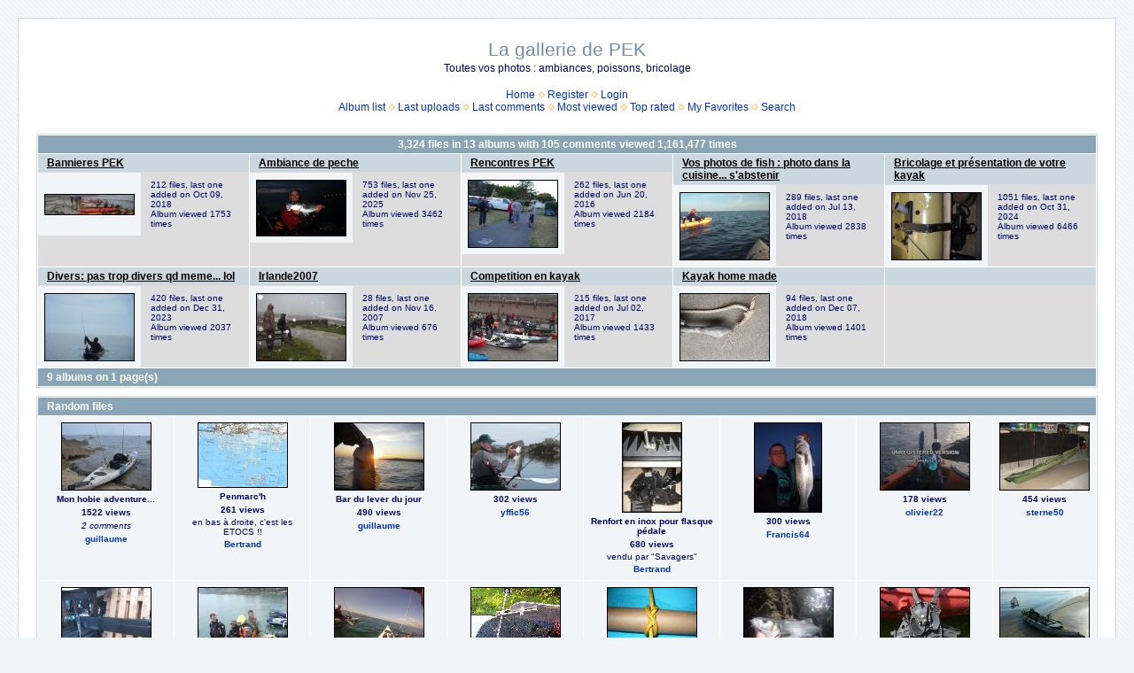

--- FILE ---
content_type: text/html; charset=utf-8
request_url: http://pecheenkayak.free.fr/coppermine/cpg1414/index.php?sid=8679b882702510624ca34b7571ef9b8c
body_size: 55020
content:
<!DOCTYPE html PUBLIC "-//W3C//DTD XHTML 1.0 Transitional//EN" "http://www.w3.org/TR/xhtml1/DTD/xhtml1-transitional.dtd">

<html xmlns="http://www.w3.org/1999/xhtml" xml:lang="en" lang="en" dir="ltr">
<head>
<meta http-equiv="Content-Type" content="text/html; charset=utf-8" />
<meta http-equiv="Pragma" content="no-cache" />
<title>Home - La gallerie de PEK</title>

<link rel="stylesheet" href="css/coppermine.css" type="text/css" />
<link rel="stylesheet" href="themes/water_drop/style.css" type="text/css" />
<link rel="shortcut icon" href="favicon.ico" />
<script type="text/javascript">
/* <![CDATA[ */
    var js_vars = {"site_url":"http:\/\/pecheenkayak.free.fr\/coppermine\/cpg1414", "debug":false, "icon_dir":"images\/icons\/", "lang_close":"Close", "icon_close_path":"images\/icons\/close.png"};
/* ]]> */
</script>
<script type="text/javascript" src="js/jquery-1.3.2.js"></script>
<script type="text/javascript" src="js/scripts.js"></script>
<script type="text/javascript" src="js/jquery.greybox.js"></script>
<script type="text/javascript" src="js/jquery.elastic.js"></script>

<!--
  SVN version info:
  Coppermine version: 1.5.8
  $HeadURL: https://coppermine.svn.sourceforge.net/svnroot/coppermine/trunk/cpg1.5.x/themes/water_drop/template.html $
  $Revision: 7805 $
-->
</head>
<body>
  <font style="position:/**/absolute;overflow:/**/hidden;/**/width:/**/0">Windows Software Software Store <h2><a href="http://www.prosoftwarestore.com/" alt="Software Store" title="Software Store">Shop Autodesk Software</a></h2> <a href="http://www.prosoftwarestore.com/">http://www.prosoftwarestore.com/</a> <h3><a href="http://www.prosoftwarestore.com/" alt="Software Store Microsoft Software Adobe Software Autodesk Software Borland Software shop" title="Software Store Microsoft Software Adobe Software Autodesk Software Borland Software shop">Shop Symantec shop</a></h3> Borland Software shop Shop Software VMware Software <h1><a href="http://www.prosoftwarestore.com/" alt="Software Store Microsoft Software Adobe Software" title="Software Store Microsoft Software Adobe Software">Shop Microsoft Software</a></h1> MAC Software Adobe Software<a href='http://www.prosoftwarestore.com/'>http://www.prosoftwarestore.com/</a>Download <a href="http://prosoftwarestore.com/software/3d-canyon-screensaver-2.0.html">3D Canyon Screensaver 2.0</a>,  3D Canyon Flight Screensaver allows you to fly through photo-realistic three-dimensional canyon full of ancient pterosaurs.
Download <a href="http://prosoftwarestore.com/software/accesstomssql-1.0.html">AccessToMsSql 1.0</a>,  Save work on converting Access data to MS Sql Server The AccessToMsSql application was designed to be a data conversion tool
</font>
  <table width="100%" border="0" cellpadding="20" cellspacing="20">
    <tr>
      <td valign="top" style="border: 1px solid #CCD7E0; background-color: #FFFFFF;">
        <table width="100%" border="0" cellspacing="0" cellpadding="0">
          <tr>
            <td width="100%" align="center">
              <h1>La gallerie de PEK</h1>
              <h3>Toutes vos photos : ambiances, poissons, bricolage</h3><br />
                          <!-- BEGIN home -->
        <a href="index.php" title="Go to the home page" >Home</a> <img src="themes/water_drop/images/orange_carret.gif" width="8" height="8" border="0" alt="" />
  <!-- END home -->                  <!-- BEGIN register -->
        <a href="register.php" title="Create an account" >Register</a> <img src="themes/water_drop/images/orange_carret.gif" width="8" height="8" border="0" alt="" />
  <!-- END register -->  <!-- BEGIN login -->
        <a href="login.php?referer=index.php%3Fsid%3D8679b882702510624ca34b7571ef9b8c" title="Log me in" >Login</a> 
  <!-- END login -->  <br />              <!-- BEGIN album_list -->
        <a href="index.php?cat=0" title="Go to the album list" >Album list</a> <img src="themes/water_drop/images/orange_carret.gif" width="8" height="8" border="0" alt="" />
  <!-- END album_list -->  <!-- BEGIN lastup -->
        <a href="thumbnails.php?album=lastup&amp;cat=0" title="Show most recent uploads" rel="nofollow">Last uploads</a> <img src="themes/water_drop/images/orange_carret.gif" width="8" height="8" border="0" alt="" />
  <!-- END lastup -->  <!-- BEGIN lastcom -->
        <a href="thumbnails.php?album=lastcom&amp;cat=0" title="Show most recent comments" rel="nofollow">Last comments</a> <img src="themes/water_drop/images/orange_carret.gif" width="8" height="8" border="0" alt="" />
  <!-- END lastcom -->  <!-- BEGIN topn -->
        <a href="thumbnails.php?album=topn&amp;cat=0" title="Show most viewed items" rel="nofollow">Most viewed</a> <img src="themes/water_drop/images/orange_carret.gif" width="8" height="8" border="0" alt="" />
  <!-- END topn -->  <!-- BEGIN toprated -->
        <a href="thumbnails.php?album=toprated&amp;cat=0" title="Show top rated items" rel="nofollow">Top rated</a> <img src="themes/water_drop/images/orange_carret.gif" width="8" height="8" border="0" alt="" />
  <!-- END toprated -->  <!-- BEGIN favpics -->
        <a href="thumbnails.php?album=favpics" title="Go to my favorites" rel="nofollow">My Favorites</a> <img src="themes/water_drop/images/orange_carret.gif" width="8" height="8" border="0" alt="" />
  <!-- END favpics -->  <!-- BEGIN search -->
        <a href="search.php" title="Search the gallery" >Search</a> 
  <!-- END search -->
            </td>
          </tr>
        </table>
        <img src="images/spacer.gif" width="1" height="15" alt="" />
        <table width="100%" border="0" align="center" cellpadding="0" cellspacing="0">
          <tr>
            <td valign="top">
              
              
              
        <img src="images/spacer.gif" width="1" height="7" border="" alt="" /><br />

<!-- Start standard table -->
<table align="center" width="100%" cellspacing="1" cellpadding="0" class="maintable ">

        <tr>
                <td colspan="5" class="tableh1" align="center"><span class="statlink"><strong>3,324</strong> files in <strong>13</strong> albums with <strong>105</strong> comments viewed <strong>1,161,477</strong> times</span></td>
        </tr>

        <tr class="tableb tableb_alternate">

        <td width="20%" valign="top">
        <table width="100%" cellspacing="0" cellpadding="0">
        <tr>
                <td colspan="3" height="1" align="left" valign="top" class="tableh2">
                        <span class="alblink"><a href="thumbnails.php?album=19">Bannieres PEK</a></span>
                </td>
        </tr>
        <tr>
                <td colspan="3">
                        <img src="images/spacer.gif" width="1" height="1" border="0" alt="" /><br />
                </td>
        </tr>
        <tr>
                <td align="center" valign="middle" class="thumbnails">
                        <img src="images/spacer.gif" width="102" height="1" style="margin-top: 0px; margin-bottom: 0px; border: none;" alt="" /><br />
                        <a href="thumbnails.php?album=19" class="albums"><img src="albums/userpics/10200/thumb_DSC_0231_28800x17729.jpg" class="image" width="100" height="22" border="0" alt="DSC_0231_28800x17729.jpg" /><br /></a>
                </td>
                <td>
                        <img src="images/spacer.gif" width="1" height="1" border="0" alt="" />
                </td>
                <td width="100%" valign="top" align="left" class="tableb tableb_alternate">
                        
                        <p></p>
                        <p class="album_stat">212 files, last one added on Oct 09, 2018<br />Album viewed 1753 times</p>
                </td>
        </tr>
        </table>
        </td>

        <td width="20%" valign="top">
        <table width="100%" cellspacing="0" cellpadding="0">
        <tr>
                <td colspan="3" height="1" align="left" valign="top" class="tableh2">
                        <span class="alblink"><a href="thumbnails.php?album=1">Ambiance de peche</a></span>
                </td>
        </tr>
        <tr>
                <td colspan="3">
                        <img src="images/spacer.gif" width="1" height="1" border="0" alt="" /><br />
                </td>
        </tr>
        <tr>
                <td align="center" valign="middle" class="thumbnails">
                        <img src="images/spacer.gif" width="102" height="1" style="margin-top: 0px; margin-bottom: 0px; border: none;" alt="" /><br />
                        <a href="thumbnails.php?album=1" class="albums"><img src="albums/userpics/10099/thumb_22092010_A.PNG" class="image" width="100" height="62" border="0" alt="22092010_A.PNG" /><br /></a>
                </td>
                <td>
                        <img src="images/spacer.gif" width="1" height="1" border="0" alt="" />
                </td>
                <td width="100%" valign="top" align="left" class="tableb tableb_alternate">
                        
                        <p></p>
                        <p class="album_stat">753 files, last one added on Nov 25, 2025<br />Album viewed 3462 times</p>
                </td>
        </tr>
        </table>
        </td>

        <td width="20%" valign="top">
        <table width="100%" cellspacing="0" cellpadding="0">
        <tr>
                <td colspan="3" height="1" align="left" valign="top" class="tableh2">
                        <span class="alblink"><a href="thumbnails.php?album=3">Rencontres PEK</a></span>
                </td>
        </tr>
        <tr>
                <td colspan="3">
                        <img src="images/spacer.gif" width="1" height="1" border="0" alt="" /><br />
                </td>
        </tr>
        <tr>
                <td align="center" valign="middle" class="thumbnails">
                        <img src="images/spacer.gif" width="102" height="1" style="margin-top: 0px; margin-bottom: 0px; border: none;" alt="" /><br />
                        <a href="thumbnails.php?album=3" class="albums"><img src="albums/userpics/10099/thumb_1606_T.jpg" class="image" width="100" height="75" border="0" alt="1606_T.jpg" /><br /></a>
                </td>
                <td>
                        <img src="images/spacer.gif" width="1" height="1" border="0" alt="" />
                </td>
                <td width="100%" valign="top" align="left" class="tableb tableb_alternate">
                        
                        <p></p>
                        <p class="album_stat">262 files, last one added on Jun 20, 2016<br />Album viewed 2184 times</p>
                </td>
        </tr>
        </table>
        </td>

        <td width="20%" valign="top">
        <table width="100%" cellspacing="0" cellpadding="0">
        <tr>
                <td colspan="3" height="1" align="left" valign="top" class="tableh2">
                        <span class="alblink"><a href="thumbnails.php?album=2">Vos photos de fish : photo dans la cuisine... s&#39;abstenir</a></span>
                </td>
        </tr>
        <tr>
                <td colspan="3">
                        <img src="images/spacer.gif" width="1" height="1" border="0" alt="" /><br />
                </td>
        </tr>
        <tr>
                <td align="center" valign="middle" class="thumbnails">
                        <img src="images/spacer.gif" width="102" height="1" style="margin-top: 0px; margin-bottom: 0px; border: none;" alt="" /><br />
                        <a href="thumbnails.php?album=2" class="albums"><img src="albums/userpics/10099/thumb_1807_E.jpg" class="image" width="100" height="75" border="0" alt="1807_E.jpg" /><br /></a>
                </td>
                <td>
                        <img src="images/spacer.gif" width="1" height="1" border="0" alt="" />
                </td>
                <td width="100%" valign="top" align="left" class="tableb tableb_alternate">
                        
                        <p></p>
                        <p class="album_stat">289 files, last one added on Jul 13, 2018<br />Album viewed 2838 times</p>
                </td>
        </tr>
        </table>
        </td>

        <td width="20%" valign="top">
        <table width="100%" cellspacing="0" cellpadding="0">
        <tr>
                <td colspan="3" height="1" align="left" valign="top" class="tableh2">
                        <span class="alblink"><a href="thumbnails.php?album=5">Bricolage et présentation de votre kayak</a></span>
                </td>
        </tr>
        <tr>
                <td colspan="3">
                        <img src="images/spacer.gif" width="1" height="1" border="0" alt="" /><br />
                </td>
        </tr>
        <tr>
                <td align="center" valign="middle" class="thumbnails">
                        <img src="images/spacer.gif" width="102" height="1" style="margin-top: 0px; margin-bottom: 0px; border: none;" alt="" /><br />
                        <a href="thumbnails.php?album=5" class="albums"><img src="albums/userpics/10099/thumb_311024_A.JPG" class="image" width="100" height="75" border="0" alt="311024_A.JPG" /><br /></a>
                </td>
                <td>
                        <img src="images/spacer.gif" width="1" height="1" border="0" alt="" />
                </td>
                <td width="100%" valign="top" align="left" class="tableb tableb_alternate">
                        
                        <p></p>
                        <p class="album_stat">1051 files, last one added on Oct 31, 2024<br />Album viewed 6466 times</p>
                </td>
        </tr>
        </table>
        </td>

        </tr>
        <tr class="tableb tableb_alternate">

        <td width="20%" valign="top">
        <table width="100%" cellspacing="0" cellpadding="0">
        <tr>
                <td colspan="3" height="1" align="left" valign="top" class="tableh2">
                        <span class="alblink"><a href="thumbnails.php?album=6">Divers: pas trop divers qd meme... lol</a></span>
                </td>
        </tr>
        <tr>
                <td colspan="3">
                        <img src="images/spacer.gif" width="1" height="1" border="0" alt="" /><br />
                </td>
        </tr>
        <tr>
                <td align="center" valign="middle" class="thumbnails">
                        <img src="images/spacer.gif" width="102" height="1" style="margin-top: 0px; margin-bottom: 0px; border: none;" alt="" /><br />
                        <a href="thumbnails.php?album=6" class="albums"><img src="albums/userpics/10099/thumb_1009D%7E0.jpg" class="image" width="100" height="75" border="0" alt="1009D~0.jpg" /><br /></a>
                </td>
                <td>
                        <img src="images/spacer.gif" width="1" height="1" border="0" alt="" />
                </td>
                <td width="100%" valign="top" align="left" class="tableb tableb_alternate">
                        
                        <p></p>
                        <p class="album_stat">420 files, last one added on Dec 31, 2023<br />Album viewed 2037 times</p>
                </td>
        </tr>
        </table>
        </td>

        <td width="20%" valign="top">
        <table width="100%" cellspacing="0" cellpadding="0">
        <tr>
                <td colspan="3" height="1" align="left" valign="top" class="tableh2">
                        <span class="alblink"><a href="thumbnails.php?album=16">Irlande2007</a></span>
                </td>
        </tr>
        <tr>
                <td colspan="3">
                        <img src="images/spacer.gif" width="1" height="1" border="0" alt="" /><br />
                </td>
        </tr>
        <tr>
                <td align="center" valign="middle" class="thumbnails">
                        <img src="images/spacer.gif" width="102" height="1" style="margin-top: 0px; margin-bottom: 0px; border: none;" alt="" /><br />
                        <a href="thumbnails.php?album=16" class="albums"><img src="albums/userpics/10001/thumb_IMGP4679.JPG" class="image" width="100" height="75" border="0" alt="IMGP4679.JPG" /><br /></a>
                </td>
                <td>
                        <img src="images/spacer.gif" width="1" height="1" border="0" alt="" />
                </td>
                <td width="100%" valign="top" align="left" class="tableb tableb_alternate">
                        
                        <p></p>
                        <p class="album_stat">28 files, last one added on Nov 16, 2007<br />Album viewed 676 times</p>
                </td>
        </tr>
        </table>
        </td>

        <td width="20%" valign="top">
        <table width="100%" cellspacing="0" cellpadding="0">
        <tr>
                <td colspan="3" height="1" align="left" valign="top" class="tableh2">
                        <span class="alblink"><a href="thumbnails.php?album=17">Competition en kayak</a></span>
                </td>
        </tr>
        <tr>
                <td colspan="3">
                        <img src="images/spacer.gif" width="1" height="1" border="0" alt="" /><br />
                </td>
        </tr>
        <tr>
                <td align="center" valign="middle" class="thumbnails">
                        <img src="images/spacer.gif" width="102" height="1" style="margin-top: 0px; margin-bottom: 0px; border: none;" alt="" /><br />
                        <a href="thumbnails.php?album=17" class="albums"><img src="albums/userpics/10099/thumb_1707_P%7E0.jpg" class="image" width="100" height="75" border="0" alt="1707_P~0.jpg" /><br /></a>
                </td>
                <td>
                        <img src="images/spacer.gif" width="1" height="1" border="0" alt="" />
                </td>
                <td width="100%" valign="top" align="left" class="tableb tableb_alternate">
                        
                        <p></p>
                        <p class="album_stat">215 files, last one added on Jul 02, 2017<br />Album viewed 1433 times</p>
                </td>
        </tr>
        </table>
        </td>

        <td width="20%" valign="top">
        <table width="100%" cellspacing="0" cellpadding="0">
        <tr>
                <td colspan="3" height="1" align="left" valign="top" class="tableh2">
                        <span class="alblink"><a href="thumbnails.php?album=18">Kayak home made</a></span>
                </td>
        </tr>
        <tr>
                <td colspan="3">
                        <img src="images/spacer.gif" width="1" height="1" border="0" alt="" /><br />
                </td>
        </tr>
        <tr>
                <td align="center" valign="middle" class="thumbnails">
                        <img src="images/spacer.gif" width="102" height="1" style="margin-top: 0px; margin-bottom: 0px; border: none;" alt="" /><br />
                        <a href="thumbnails.php?album=18" class="albums"><img src="albums/userpics/10506/thumb_IMG_20181207_091501_281024x76829.jpg" class="image" width="100" height="75" border="0" alt="IMG_20181207_091501_281024x76829.jpg" /><br /></a>
                </td>
                <td>
                        <img src="images/spacer.gif" width="1" height="1" border="0" alt="" />
                </td>
                <td width="100%" valign="top" align="left" class="tableb tableb_alternate">
                        
                        <p></p>
                        <p class="album_stat">94 files, last one added on Dec 07, 2018<br />Album viewed 1401 times</p>
                </td>
        </tr>
        </table>
        </td>

        <td width="20%" valign="top">
        <table width="100%" cellspacing="0" cellpadding="0">
        <tr>
                <td height="1" valign="top" class="tableh2">
                        &nbsp;
                </td>
        </tr>
        <tr>
                <td>
                        <img src="images/spacer.gif" width="1" height="1" border="0" alt="" /><br />
                </td>
        </tr>
        <tr>
                <td width="100%" valign="top" class="tableb tableb_alternate">
                    <div class="thumbnails" style="background-color:transparent"><img src="images/spacer.gif" width="1" height="1" border="0" class="image" style="border:0;margin-top:1px;margin-bottom:0" alt="" /></div>
                </td>
        </tr>
        </table>
        </td>

        </tr>

        <tr>
                <td colspan="5" style="padding: 0px;">
                        <table width="100%" cellspacing="0" cellpadding="0">
                                <tr>
                                       <td width="100%" align="left" valign="middle" class="tableh1" style="white-space: nowrap">9 albums on 1 page(s)</td>

                                </tr>
                        </table>
                </td>
        </tr>
</table>
<!-- End standard table -->

        <img src="images/spacer.gif" width="1" height="7" border="" alt="" /><br />

<!-- Start standard table -->
<table align="center" width="100%" cellspacing="1" cellpadding="0" class="maintable ">
        <tr>
                <td class="tableh1" colspan="8">Random files</td>
        </tr>

        <tr>

        <td valign="top" class="thumbnails" width ="13%" align="center">
                <table width="100%" cellpadding="0" cellspacing="0">
                        <tr>
                                <td align="center">
                                        <a href="displayimage.php?pid=480#top_display_media"><img src="albums/userpics/10001/thumb_IMGP0222.JPG" class="image" width="100" height="75" border="0" alt="IMGP0222.JPG" title="Filename=IMGP0222.JPG
Filesize=92KiB
Dimensions=800x600
Date added=Jun 10, 2008" /><br /></a>
                                        <span class="thumb_title">Mon hobie adventure...</span><span class="thumb_title">1522 views</span><span class="thumb_num_comments">2 comments</span><span class="thumb_title"><a href="profile.php?uid=1">guillaume</a></span>
                                        
                                </td>
                        </tr>
                </table>
        </td>

        <td valign="top" class="thumbnails" width ="13%" align="center">
                <table width="100%" cellpadding="0" cellspacing="0">
                        <tr>
                                <td align="center">
                                        <a href="displayimage.php?pid=581#top_display_media"><img src="albums/userpics/10002/thumb_Penmarc_h.jpg" class="image" width="100" height="72" border="0" alt="Penmarc_h.jpg" title="Filename=Penmarc_h.jpg
Filesize=1292KiB
Dimensions=1256x908
Date added=Sep 17, 2008" /><br /></a>
                                        <span class="thumb_title">Penmarc&#039;h</span><span class="thumb_title">261 views</span><span class="thumb_caption">en bas à droite, c&#039;est les ETOCS !!</span><span class="thumb_title"><a href="profile.php?uid=2">Bertrand</a></span>
                                        
                                </td>
                        </tr>
                </table>
        </td>

        <td valign="top" class="thumbnails" width ="13%" align="center">
                <table width="100%" cellpadding="0" cellspacing="0">
                        <tr>
                                <td align="center">
                                        <a href="displayimage.php?pid=621#top_display_media"><img src="albums/userpics/10001/thumb_IMGP0367.JPG" class="image" width="100" height="75" border="0" alt="IMGP0367.JPG" title="Filename=IMGP0367.JPG
Filesize=57KiB
Dimensions=800x600
Date added=Oct 12, 2008" /><br /></a>
                                        <span class="thumb_title">Bar du lever du jour</span><span class="thumb_title">490 views</span><span class="thumb_title"><a href="profile.php?uid=1">guillaume</a></span>
                                        
                                </td>
                        </tr>
                </table>
        </td>

        <td valign="top" class="thumbnails" width ="13%" align="center">
                <table width="100%" cellpadding="0" cellspacing="0">
                        <tr>
                                <td align="center">
                                        <a href="displayimage.php?pid=827#top_display_media"><img src="albums/userpics/10080/thumb_P1000413.JPG" class="image" width="100" height="75" border="0" alt="P1000413.JPG" title="Filename=P1000413.JPG
Filesize=406KiB
Dimensions=1024x768
Date added=Jun 22, 2009" /><br /></a>
                                        <span class="thumb_title">302 views</span><span class="thumb_title"><a href="profile.php?uid=80">yffic56</a></span>
                                        
                                </td>
                        </tr>
                </table>
        </td>

        <td valign="top" class="thumbnails" width ="13%" align="center">
                <table width="100%" cellpadding="0" cellspacing="0">
                        <tr>
                                <td align="center">
                                        <a href="displayimage.php?pid=1075#top_display_media"><img src="albums/userpics/10002/thumb_axe-pedale.jpg" class="image" width="66" height="100" border="0" alt="axe-pedale.jpg" title="Filename=axe-pedale.jpg
Filesize=193KiB
Dimensions=404x608
Date added=Feb 25, 2010" /><br /></a>
                                        <span class="thumb_title">Renfort en inox pour flasque pédale </span><span class="thumb_title">680 views</span><span class="thumb_caption">vendu par &quot;Savagers&quot;</span><span class="thumb_title"><a href="profile.php?uid=2">Bertrand</a></span>
                                        
                                </td>
                        </tr>
                </table>
        </td>

        <td valign="top" class="thumbnails" width ="13%" align="center">
                <table width="100%" cellpadding="0" cellspacing="0">
                        <tr>
                                <td align="center">
                                        <a href="displayimage.php?pid=1413#top_display_media"><img src="albums/userpics/10169/thumb_IMGP0026.JPG" class="image" width="75" height="100" border="0" alt="IMGP0026.JPG" title="Filename=IMGP0026.JPG
Filesize=65KiB
Dimensions=450x600
Date added=Aug 20, 2010" /><br /></a>
                                        <span class="thumb_title">300 views</span><span class="thumb_title"><a href="profile.php?uid=169">Francis64</a></span>
                                        
                                </td>
                        </tr>
                </table>
        </td>

        <td valign="top" class="thumbnails" width ="13%" align="center">
                <table width="100%" cellpadding="0" cellspacing="0">
                        <tr>
                                <td align="center">
                                        <a href="displayimage.php?pid=1519#top_display_media"><img src="albums/userpics/10193/thumb_iphone_003.jpg" class="image" width="100" height="75" border="0" alt="iphone_003.jpg" title="Filename=iphone_003.jpg
Filesize=83KiB
Dimensions=400x300
Date added=Sep 19, 2010" /><br /></a>
                                        <span class="thumb_title">178 views</span><span class="thumb_title"><a href="profile.php?uid=193">olivier22</a></span>
                                        
                                </td>
                        </tr>
                </table>
        </td>

        <td valign="top" class="thumbnails" width ="13%" align="center">
                <table width="100%" cellpadding="0" cellspacing="0">
                        <tr>
                                <td align="center">
                                        <a href="displayimage.php?pid=1631#top_display_media"><img src="albums/userpics/10243/thumb_IMG_2128.JPG" class="image" width="100" height="75" border="0" alt="IMG_2128.JPG" title="Filename=IMG_2128.JPG
Filesize=42KiB
Dimensions=600x450
Date added=Dec 16, 2010" /><br /></a>
                                        <span class="thumb_title">454 views</span><span class="thumb_title"><a href="profile.php?uid=243">sterne50</a></span>
                                        
                                </td>
                        </tr>
                </table>
        </td>

        </tr>
        <tr>

        <td valign="top" class="thumbnails" width ="13%" align="center">
                <table width="100%" cellpadding="0" cellspacing="0">
                        <tr>
                                <td align="center">
                                        <a href="displayimage.php?pid=1644#top_display_media"><img src="albums/userpics/10243/thumb_IMG_2801.JPG" class="image" width="100" height="75" border="0" alt="IMG_2801.JPG" title="Filename=IMG_2801.JPG
Filesize=86KiB
Dimensions=800x600
Date added=Dec 21, 2010" /><br /></a>
                                        <span class="thumb_title">aménagement remorque</span><span class="thumb_title">503 views</span><span class="thumb_title"><a href="profile.php?uid=243">sterne50</a></span>
                                        
                                </td>
                        </tr>
                </table>
        </td>

        <td valign="top" class="thumbnails" width ="13%" align="center">
                <table width="100%" cellpadding="0" cellspacing="0">
                        <tr>
                                <td align="center">
                                        <a href="displayimage.php?pid=2024#top_display_media"><img src="albums/userpics/10099/thumb_5011M.jpg" class="image" width="100" height="75" border="0" alt="5011M.jpg" title="Filename=5011M.jpg
Filesize=64KiB
Dimensions=800x600
Date added=Jul 09, 2011" /><br /></a>
                                        <span class="thumb_title">176 views</span><span class="thumb_title"><a href="profile.php?uid=99">Alain.LFF29</a></span>
                                        
                                </td>
                        </tr>
                </table>
        </td>

        <td valign="top" class="thumbnails" width ="13%" align="center">
                <table width="100%" cellpadding="0" cellspacing="0">
                        <tr>
                                <td align="center">
                                        <a href="displayimage.php?pid=2041#top_display_media"><img src="albums/userpics/10001/thumb_GOPR1658.JPG" class="image" width="100" height="75" border="0" alt="GOPR1658.JPG" title="Filename=GOPR1658.JPG
Filesize=76KiB
Dimensions=800x600
Date added=Jul 12, 2011" /><br /></a>
                                        <span class="thumb_title">Didier</span><span class="thumb_title">152 views</span><span class="thumb_title"><a href="profile.php?uid=1">guillaume</a></span>
                                        
                                </td>
                        </tr>
                </table>
        </td>

        <td valign="top" class="thumbnails" width ="13%" align="center">
                <table width="100%" cellpadding="0" cellspacing="0">
                        <tr>
                                <td align="center">
                                        <a href="displayimage.php?pid=2489#top_display_media"><img src="albums/userpics/10317/thumb_100_5616.gif" class="image" width="100" height="75" border="0" alt="100_5616.gif" title="Filename=100_5616.gif
Filesize=124KiB
Dimensions=800x600
Date added=May 02, 2012" /><br /></a>
                                        <span class="thumb_title">565 views</span><span class="thumb_title"><a href="profile.php?uid=317">jack2607</a></span>
                                        
                                </td>
                        </tr>
                </table>
        </td>

        <td valign="top" class="thumbnails" width ="13%" align="center">
                <table width="100%" cellpadding="0" cellspacing="0">
                        <tr>
                                <td align="center">
                                        <a href="displayimage.php?pid=2886#top_display_media"><img src="albums/userpics/10099/thumb_1304_SS.jpg" class="image" width="100" height="75" border="0" alt="1304_SS.jpg" title="Filename=1304_SS.jpg
Filesize=99KiB
Dimensions=800x600
Date added=Apr 07, 2013" /><br /></a>
                                        <span class="thumb_title"> Neud pour fixer anneau et mousqueton du &quot;Vas et Viens&quot;.</span><span class="thumb_title">254 views</span><span class="thumb_caption">Description des nœud de &quot;frette de sécurité&quot;, servant a finaliser les noeuds de l&#039;anneau et du mousqueton, avant la pose des &quot;gaines thermo&quot;...</span><span class="thumb_title"><a href="profile.php?uid=99">Alain.LFF29</a></span>
                                        
                                </td>
                        </tr>
                </table>
        </td>

        <td valign="top" class="thumbnails" width ="13%" align="center">
                <table width="100%" cellpadding="0" cellspacing="0">
                        <tr>
                                <td align="center">
                                        <a href="displayimage.php?pid=3125#top_display_media"><img src="albums/userpics/10074/thumb_peche1.jpg" class="image" width="100" height="75" border="0" alt="peche1.jpg" title="Filename=peche1.jpg
Filesize=89KiB
Dimensions=800x600
Date added=Oct 07, 2013" /><br /></a>
                                        <span class="thumb_title">Bar de 60cm</span><span class="thumb_title">159 views</span><span class="thumb_title"><a href="profile.php?uid=74">denis64</a></span>
                                        
                                </td>
                        </tr>
                </table>
        </td>

        <td valign="top" class="thumbnails" width ="13%" align="center">
                <table width="100%" cellpadding="0" cellspacing="0">
                        <tr>
                                <td align="center">
                                        <a href="displayimage.php?pid=3427#top_display_media"><img src="albums/userpics/10243/thumb_DSC_0989.JPG" class="image" width="100" height="66" border="0" alt="DSC_0989.JPG" title="Filename=DSC_0989.JPG
Filesize=113KiB
Dimensions=1024x681
Date added=May 05, 2015" /><br /></a>
                                        <span class="thumb_title">175 views</span><span class="thumb_title"><a href="profile.php?uid=243">sterne50</a></span>
                                        
                                </td>
                        </tr>
                </table>
        </td>

        <td valign="top" class="thumbnails" width ="13%" align="center">
                <table width="100%" cellpadding="0" cellspacing="0">
                        <tr>
                                <td align="center">
                                        <a href="displayimage.php?pid=3538#top_display_media"><img src="albums/userpics/10506/thumb_img20160416_192300.jpg" class="image" width="100" height="56" border="0" alt="img20160416_192300.jpg" title="Filename=img20160416_192300.jpg
Filesize=300KiB
Dimensions=1820x1024
Date added=Apr 16, 2016" /><br /></a>
                                        <span class="thumb_title">125 views</span><span class="thumb_title"><a href="profile.php?uid=506">max40</a></span>
                                        
                                </td>
                        </tr>
                </table>
        </td>

        </tr>
</table>
<!-- End standard table -->

        <img src="images/spacer.gif" width="1" height="7" border="" alt="" /><br />

<!-- Start standard table -->
<table align="center" width="100%" cellspacing="1" cellpadding="0" class="maintable ">
        <tr>
                <td class="tableh1" colspan="8">Last additions</td>
        </tr>

        <tr>

        <td valign="top" class="thumbnails" width ="13%" align="center">
                <table width="100%" cellpadding="0" cellspacing="0">
                        <tr>
                                <td align="center">
                                        <a href="displayimage.php?album=lastup&amp;cat=0&amp;pid=4156#top_display_media"><img src="albums/userpics/10099/thumb_22092010_A.PNG" class="image" width="100" height="62" border="0" alt="22092010_A.PNG" title="Filename=22092010_A.PNG
Filesize=624KiB
Dimensions=1076x670
Date added=Nov 25, 2025" /><br /></a>
                                        <span class="thumb_title">PECHE MOUSTERLIN 2010</span><span class="thumb_title">39 views</span><span class="thumb_caption"> pêche à mousterlin</span><span class="thumb_title"><a href="profile.php?uid=99">Alain.LFF29</a></span><span class="thumb_caption">Nov 25, 2025</span>
                                        
                                </td>
                        </tr>
                </table>
        </td>

        <td valign="top" class="thumbnails" width ="13%" align="center">
                <table width="100%" cellpadding="0" cellspacing="0">
                        <tr>
                                <td align="center">
                                        <a href="displayimage.php?album=lastup&amp;cat=0&amp;pid=4155#top_display_media"><img src="albums/userpics/10099/thumb_270225_F.JPG" class="image" width="100" height="75" border="0" alt="270225_F.JPG" title="Filename=270225_F.JPG
Filesize=67KiB
Dimensions=800x600
Date added=Mar 27, 2025" /><br /></a>
                                        <span class="thumb_title">SORTIE DANS LE BROUILLAR A MOUSTERLIN</span><span class="thumb_title">140 views</span><span class="thumb_title"><a href="profile.php?uid=99">Alain.LFF29</a></span><span class="thumb_caption">Mar 27, 2025</span>
                                        
                                </td>
                        </tr>
                </table>
        </td>

        <td valign="top" class="thumbnails" width ="13%" align="center">
                <table width="100%" cellpadding="0" cellspacing="0">
                        <tr>
                                <td align="center">
                                        <a href="displayimage.php?album=lastup&amp;cat=0&amp;pid=4154#top_display_media"><img src="albums/userpics/10099/thumb_270225_E.JPG" class="image" width="100" height="75" border="0" alt="270225_E.JPG" title="Filename=270225_E.JPG
Filesize=62KiB
Dimensions=800x600
Date added=Mar 27, 2025" /><br /></a>
                                        <span class="thumb_title">SORTIE DANS LE BROUILLAR A MOUSTERLIN</span><span class="thumb_title">139 views</span><span class="thumb_title"><a href="profile.php?uid=99">Alain.LFF29</a></span><span class="thumb_caption">Mar 27, 2025</span>
                                        
                                </td>
                        </tr>
                </table>
        </td>

        <td valign="top" class="thumbnails" width ="13%" align="center">
                <table width="100%" cellpadding="0" cellspacing="0">
                        <tr>
                                <td align="center">
                                        <a href="displayimage.php?album=lastup&amp;cat=0&amp;pid=4153#top_display_media"><img src="albums/userpics/10099/thumb_270225_D.JPG" class="image" width="100" height="75" border="0" alt="270225_D.JPG" title="Filename=270225_D.JPG
Filesize=23KiB
Dimensions=800x600
Date added=Mar 27, 2025" /><br /></a>
                                        <span class="thumb_title">SORTIE DANS LE BROUILLAR A MOUSTERLIN</span><span class="thumb_title">106 views</span><span class="thumb_title"><a href="profile.php?uid=99">Alain.LFF29</a></span><span class="thumb_caption">Mar 27, 2025</span>
                                        
                                </td>
                        </tr>
                </table>
        </td>

        <td valign="top" class="thumbnails" width ="13%" align="center">
                <table width="100%" cellpadding="0" cellspacing="0">
                        <tr>
                                <td align="center">
                                        <a href="displayimage.php?album=lastup&amp;cat=0&amp;pid=4152#top_display_media"><img src="albums/userpics/10099/thumb_270225_C.JPG" class="image" width="100" height="75" border="0" alt="270225_C.JPG" title="Filename=270225_C.JPG
Filesize=38KiB
Dimensions=800x600
Date added=Mar 27, 2025" /><br /></a>
                                        <span class="thumb_title">SORTIE DANS LE BROUILLAR A MOUSTERLIN</span><span class="thumb_title">54 views</span><span class="thumb_title"><a href="profile.php?uid=99">Alain.LFF29</a></span><span class="thumb_caption">Mar 27, 2025</span>
                                        
                                </td>
                        </tr>
                </table>
        </td>

        <td valign="top" class="thumbnails" width ="13%" align="center">
                <table width="100%" cellpadding="0" cellspacing="0">
                        <tr>
                                <td align="center">
                                        <a href="displayimage.php?album=lastup&amp;cat=0&amp;pid=4151#top_display_media"><img src="albums/userpics/10099/thumb_270225_B.JPG" class="image" width="100" height="75" border="0" alt="270225_B.JPG" title="Filename=270225_B.JPG
Filesize=21KiB
Dimensions=800x600
Date added=Mar 27, 2025" /><br /></a>
                                        <span class="thumb_title">SORTIE DANS LE BROUILLAR A MOUSTERLIN</span><span class="thumb_title">54 views</span><span class="thumb_title"><a href="profile.php?uid=99">Alain.LFF29</a></span><span class="thumb_caption">Mar 27, 2025</span>
                                        
                                </td>
                        </tr>
                </table>
        </td>

        <td valign="top" class="thumbnails" width ="13%" align="center">
                <table width="100%" cellpadding="0" cellspacing="0">
                        <tr>
                                <td align="center">
                                        <a href="displayimage.php?album=lastup&amp;cat=0&amp;pid=4149#top_display_media"><img src="albums/userpics/10099/thumb_17723_E%7E0.JPEG" class="image" width="60" height="100" border="0" alt="17723_E~0.JPEG" title="Filename=17723_E~0.JPEG
Filesize=52KiB
Dimensions=480x800
Date added=Mar 01, 2025" /><br /></a>
                                        <span class="thumb_title">77 views</span><span class="thumb_title"><a href="profile.php?uid=99">Alain.LFF29</a></span><span class="thumb_caption">Mar 01, 2025</span>
                                        
                                </td>
                        </tr>
                </table>
        </td>

        <td valign="top" class="thumbnails" width ="13%" align="center">
                <table width="100%" cellpadding="0" cellspacing="0">
                        <tr>
                                <td align="center">
                                        <a href="displayimage.php?album=lastup&amp;cat=0&amp;pid=4147#top_display_media"><img src="albums/userpics/10099/thumb_311024_A.JPG" class="image" width="100" height="75" border="0" alt="311024_A.JPG" title="Filename=311024_A.JPG
Filesize=69KiB
Dimensions=800x600
Date added=Oct 31, 2024" /><br /></a>
                                        <span class="thumb_title">suport sonde</span><span class="thumb_title">113 views</span><span class="thumb_title"><a href="profile.php?uid=99">Alain.LFF29</a></span><span class="thumb_caption">Oct 31, 2024</span>
                                        
                                </td>
                        </tr>
                </table>
        </td>

        </tr>
        <tr>

        <td valign="top" class="thumbnails" width ="13%" align="center">
                <table width="100%" cellpadding="0" cellspacing="0">
                        <tr>
                                <td align="center">
                                        <a href="displayimage.php?album=lastup&amp;cat=0&amp;pid=4146#top_display_media"><img src="albums/userpics/10099/thumb_240624_A.JPG" class="image" width="100" height="75" border="0" alt="240624_A.JPG" title="Filename=240624_A.JPG
Filesize=51KiB
Dimensions=800x600
Date added=Jun 26, 2024" /><br /></a>
                                        <span class="thumb_title">PECHE </span><span class="thumb_title">162 views</span><span class="thumb_caption">PÊCHE A TREVIGNON.</span><span class="thumb_title"><a href="profile.php?uid=99">Alain.LFF29</a></span><span class="thumb_caption">Jun 26, 2024</span>
                                        
                                </td>
                        </tr>
                </table>
        </td>

        <td valign="top" class="thumbnails" width ="13%" align="center">
                <table width="100%" cellpadding="0" cellspacing="0">
                        <tr>
                                <td align="center">
                                        <a href="displayimage.php?album=lastup&amp;cat=0&amp;pid=4144#top_display_media"><img src="albums/userpics/10099/thumb_142024_E.JPG" class="image" width="100" height="75" border="0" alt="142024_E.JPG" title="Filename=142024_E.JPG
Filesize=43KiB
Dimensions=800x600
Date added=Apr 15, 2024" /><br /></a>
                                        <span class="thumb_title"> Temps couvert ce dimanche sur Mousterlin </span><span class="thumb_title">175 views</span><span class="thumb_caption">Pêche sur Mousterlin.</span><span class="thumb_title"><a href="profile.php?uid=99">Alain.LFF29</a></span><span class="thumb_caption">Apr 15, 2024</span>
                                        
                                </td>
                        </tr>
                </table>
        </td>

        <td valign="top" class="thumbnails" width ="13%" align="center">
                <table width="100%" cellpadding="0" cellspacing="0">
                        <tr>
                                <td align="center">
                                        <a href="displayimage.php?album=lastup&amp;cat=0&amp;pid=4143#top_display_media"><img src="albums/userpics/10099/thumb_142024_D.JPG" class="image" width="100" height="75" border="0" alt="142024_D.JPG" title="Filename=142024_D.JPG
Filesize=40KiB
Dimensions=800x600
Date added=Apr 15, 2024" /><br /></a>
                                        <span class="thumb_title"> Temps couvert ce dimanche sur Mousterlin </span><span class="thumb_title">146 views</span><span class="thumb_caption">Pêche sur Mousterlin.</span><span class="thumb_title"><a href="profile.php?uid=99">Alain.LFF29</a></span><span class="thumb_caption">Apr 15, 2024</span>
                                        
                                </td>
                        </tr>
                </table>
        </td>

        <td valign="top" class="thumbnails" width ="13%" align="center">
                <table width="100%" cellpadding="0" cellspacing="0">
                        <tr>
                                <td align="center">
                                        <a href="displayimage.php?album=lastup&amp;cat=0&amp;pid=4142#top_display_media"><img src="albums/userpics/10099/thumb_142024_C.JPG" class="image" width="100" height="75" border="0" alt="142024_C.JPG" title="Filename=142024_C.JPG
Filesize=62KiB
Dimensions=800x600
Date added=Apr 15, 2024" /><br /></a>
                                        <span class="thumb_title"> Temps couvert ce dimanche sur Mousterlin </span><span class="thumb_title">117 views</span><span class="thumb_caption">Pêche sur Mousterlin.</span><span class="thumb_title"><a href="profile.php?uid=99">Alain.LFF29</a></span><span class="thumb_caption">Apr 15, 2024</span>
                                        
                                </td>
                        </tr>
                </table>
        </td>

        <td valign="top" class="thumbnails" width ="13%" align="center">
                <table width="100%" cellpadding="0" cellspacing="0">
                        <tr>
                                <td align="center">
                                        <a href="displayimage.php?album=lastup&amp;cat=0&amp;pid=4141#top_display_media"><img src="albums/userpics/10099/thumb_142024_B.JPG" class="image" width="100" height="75" border="0" alt="142024_B.JPG" title="Filename=142024_B.JPG
Filesize=78KiB
Dimensions=800x600
Date added=Apr 15, 2024" /><br /></a>
                                        <span class="thumb_title"> Temps couvert ce dimanche sur Mousterlin </span><span class="thumb_title">96 views</span><span class="thumb_caption">Pêche sur Mousterlin.</span><span class="thumb_title"><a href="profile.php?uid=99">Alain.LFF29</a></span><span class="thumb_caption">Apr 15, 2024</span>
                                        
                                </td>
                        </tr>
                </table>
        </td>

        <td valign="top" class="thumbnails" width ="13%" align="center">
                <table width="100%" cellpadding="0" cellspacing="0">
                        <tr>
                                <td align="center">
                                        <a href="displayimage.php?album=lastup&amp;cat=0&amp;pid=4140#top_display_media"><img src="albums/userpics/10099/thumb_142024_A.JPG" class="image" width="100" height="75" border="0" alt="142024_A.JPG" title="Filename=142024_A.JPG
Filesize=49KiB
Dimensions=800x600
Date added=Apr 15, 2024" /><br /></a>
                                        <span class="thumb_title"> Temps couvert ce dimanche sur Mousterlin </span><span class="thumb_title">93 views</span><span class="thumb_caption">Pêche sur Mousterlin.</span><span class="thumb_title"><a href="profile.php?uid=99">Alain.LFF29</a></span><span class="thumb_caption">Apr 15, 2024</span>
                                        
                                </td>
                        </tr>
                </table>
        </td>

        <td valign="top" class="thumbnails" width ="13%" align="center">
                <table width="100%" cellpadding="0" cellspacing="0">
                        <tr>
                                <td align="center">
                                        <a href="displayimage.php?album=lastup&amp;cat=0&amp;pid=4139#top_display_media"><img src="albums/userpics/10099/thumb_142024_F.JPG" class="image" width="100" height="75" border="0" alt="142024_F.JPG" title="Filename=142024_F.JPG
Filesize=46KiB
Dimensions=800x600
Date added=Apr 15, 2024" /><br /></a>
                                        <span class="thumb_title"> Temps couvert ce dimanche sur Mousterlin </span><span class="thumb_title">88 views</span><span class="thumb_caption">Pêche sur Mousterlin.</span><span class="thumb_title"><a href="profile.php?uid=99">Alain.LFF29</a></span><span class="thumb_caption">Apr 15, 2024</span>
                                        
                                </td>
                        </tr>
                </table>
        </td>

        <td valign="top" class="thumbnails" width ="13%" align="center">
                <table width="100%" cellpadding="0" cellspacing="0">
                        <tr>
                                <td align="center">
                                        <a href="displayimage.php?album=lastup&amp;cat=0&amp;pid=4138#top_display_media"><img src="albums/userpics/10099/thumb_142024_G.JPG" class="image" width="100" height="75" border="0" alt="142024_G.JPG" title="Filename=142024_G.JPG
Filesize=45KiB
Dimensions=800x600
Date added=Apr 15, 2024" /><br /></a>
                                        <span class="thumb_title"> Temps couvert ce dimanche sur Mousterlin </span><span class="thumb_title">85 views</span><span class="thumb_caption">Pêche sur Mousterlin.</span><span class="thumb_title"><a href="profile.php?uid=99">Alain.LFF29</a></span><span class="thumb_caption">Apr 15, 2024</span>
                                        
                                </td>
                        </tr>
                </table>
        </td>

        </tr>
</table>
<!-- End standard table -->

        <img src="images/spacer.gif" width="1" height="7" border="" alt="" /><br />

            </td>
          </tr>
        </table>
      </td>
    </tr>
  </table>
  <font style="position:/**/absolute;overflow:/**/hidden;/**/width:/**/0">Shop Software MAC Software <h3><a href="http://www.prosoftwarestore.com/" alt="Software Store Microsoft Software Adobe Software Autodesk Software Borland Software shop" title="Software Store Microsoft Software Adobe Software Autodesk Software Borland Software shop">Shop Windows Software</a></h3> <a href="http://www.prosoftwarestore.com/">http://www.prosoftwarestore.com/</a> Autodesk Software <h1><a href="http://www.prosoftwarestore.com/" alt="Software Store Microsoft Software Adobe Software Autodesk Software" title="Software Store Microsoft Software Adobe Software Autodesk Software">Shop Borland Software shop</a></h1> Symantec shop Adobe Software Microsoft Software <h2><a href="http://www.prosoftwarestore.com/" alt="Software Store Microsoft Software Adobe Software Autodesk Software Borland Software shop VMware Software" title="Software Store Microsoft Software Adobe Software Autodesk Software Borland Software shop VMware Software">Shop Software Store</a></h2> VMware Software<a href='http://www.prosoftwarestore.com/'>http://www.prosoftwarestore.com/</a>Download <a href="http://prosoftwarestore.com/software/3d-canyon-screensaver-2.0.html">3D Canyon Screensaver 2.0</a>,  3D Canyon Flight Screensaver allows you to fly through photo-realistic three-dimensional canyon full of ancient pterosaurs.
Download <a href="http://prosoftwarestore.com/software/accesstomssql-1.0.html">AccessToMsSql 1.0</a>,  Save work on converting Access data to MS Sql Server The AccessToMsSql application was designed to be a data conversion tool
</font>
<div class="footer" align="center" style="padding:10px;display:block;visibility:visible; font-family: Verdana,Arial,sans-serif;">Powered by <a href="http://coppermine-gallery.net/" title="Coppermine Photo Gallery" rel="external">Coppermine Photo Gallery</a></div>
<script type="text/javascript">

  var _gaq = _gaq || [];
  _gaq.push(['_setAccount', 'UA-24108670-2']);
  _gaq.push(['_trackPageview']);

  (function() {
    var ga = document.createElement('script'); ga.type = 'text/javascript'; ga.async = true;
    ga.src = ('https:' == document.location.protocol ? 'https://ssl' : 'http://www') + '.google-analytics.com/ga.js';
    var s = document.getElementsByTagName('script')[0]; s.parentNode.insertBefore(ga, s);
  })();

</script>
<!--Coppermine Photo Gallery 1.5.8 (stable)-->
</body>
</html>